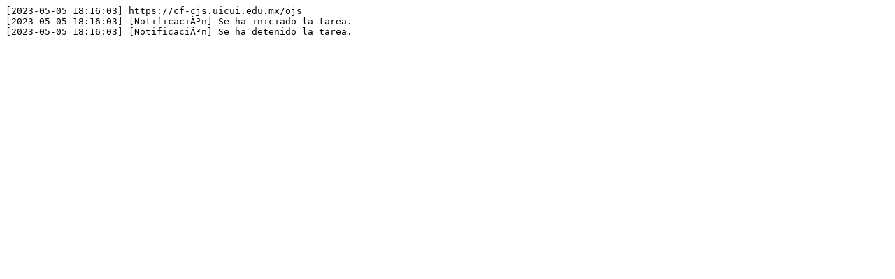

--- FILE ---
content_type: text/x-log
request_url: http://cf-cjs.uicui.edu.mx/files/scheduledTaskLogs/Tareaautom%C3%A1ticaderegistroenCrossRef-645547e3ea7b3-20230505.log
body_size: 180
content:
[2023-05-05 18:16:03] https://cf-cjs.uicui.edu.mx/ojs
[2023-05-05 18:16:03] [NotificaciÃ³n] Se ha iniciado la tarea.
[2023-05-05 18:16:03] [NotificaciÃ³n] Se ha detenido la tarea.
